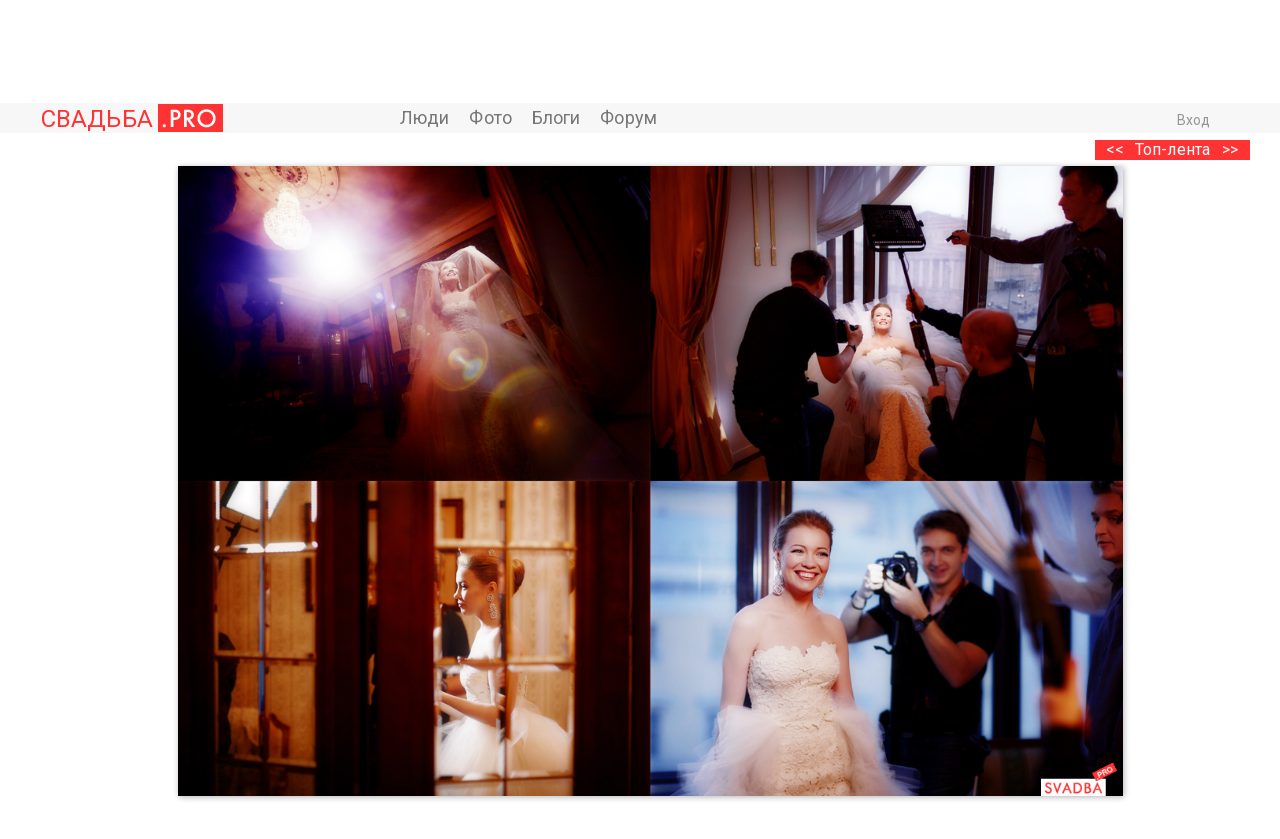

--- FILE ---
content_type: text/html; charset=windows-1251
request_url: http://svadba.pro/photos/toplenta/photo145588.html
body_size: 52831
content:
<!DOCTYPE HTML PUBLIC "-//W3C//DTD HTML 4.01 Transitional//EN" "http://www.w3.org/TR/html4/loose.dtd">
<html xmlns="http://www.w3.org/1999/xhtml">
<head>
    <!-- HEAD !-->
    <title>Свадебные фото. Сборы невесты в гостинице Метрополь. Сборы невесты. Свадебный фотограф Сергей Новожилов - свадебный портал Свадьба .PRO</title>
<meta name="keywords" content="фотосессия в отеле, фотосессия в номере отеля, свадьба в метрополе, сборы невесты в отеле, сборы невесты в гостинице, Сборы невесты, Метрополь" />
<meta name="description" content="Галерея свадебных фотографий. Утренние сборы невесты и фотосессия в номере отеля Метрополь в Москве Свадебный фотограф Сергей Новожилов" />
<script type="text/javascript" src="/includes/jquery/jquery.js"></script>
<script type="text/javascript" src="/core/js/common_new.js"></script>
<script language="JavaScript" type="text/javascript" src="/includes/jquery/autogrow/jquery.autogrow.js"></script>
<script language="JavaScript" type="text/javascript" src="/components/comments/js/comments.js"></script>
<script language="JavaScript" type="text/javascript" src="/core/js/smiles.js"></script>
<link rel="image_src" href="http://svadba.pro/images/photos/medium/4900756b0a4fb88e1251b998b5ebbb7e.jpg">
<link rel="canonical" href="http://svadba.pro/photos/photo145588.html">
    <meta http-equiv="Content-Type" content="text/html; charset=windows-1251"/>
        <link href="/templates/_default_/css/reset.css" rel="stylesheet" type="text/css" />
    <link href="/templates/_default_/css/text.css" rel="stylesheet" type="text/css" />
    <link href="/templates/_default_/css/960.css" rel="stylesheet" type="text/css" />
    <link href="/templates/_default_/css/styles.css" rel="stylesheet" type="text/css" />
    <link rel="stylesheet" href="//fonts.googleapis.com/css?family=IBM+Plex+Sans:100,200,300,400,500,600|Roboto:300,400,500,700,300italic,500&subset=latin,cyrillic" />
    <meta name="google-site-verification" content="CtGsQVqCbvyJqA92dq8PZNF8tWuu9xO6Dytzl-0lfg0" />
        <meta name="google-translate-customization" content="6933d0270687b86d-8d00258337b8e5a5-g271fb8fdee0b6605-b"></meta>


<!-- Yandex.RTB -->
<script>window.yaContextCb=window.yaContextCb||[]</script>
<script src="https://yandex.ru/ads/system/context.js" async></script>



</head>
<body>




<div id="wrapper">



<div id="navbar">
<div> <div class="module">
        <div class="modulebody"><div class="crit_mod">
	<div class="crit_inner">
        <a href="/photos/toplenta.html" class="item"><img src="/templates/_default_/images/need_crit_mod.jpg" alt="свадьба"></a>
                    <a href="/photos/toplenta/photo177417.html" class="item"><img src="/images/photos/mini/46b4cb2ce5ea7cc832f5c51bbf8dc011.jpg" alt="свадьба"></a>
                    <a href="/photos/toplenta/photo29361.html" class="item"><img src="/images/photos/mini/1c1f8e21b21c272515ffe493e059de73.jpg" alt="свадьба"></a>
                    <a href="/photos/toplenta/photo565.html" class="item"><img src="/images/photos/mini/8b4419d1d1d612094393d46fea18a31a.jpg" alt="свадьба"></a>
                    <a href="/photos/toplenta/photo181148.html" class="item"><img src="/images/photos/mini/e4b06b3e1f2fd66debdb4b01fa2359c5.jpg" alt="свадьба"></a>
                    <a href="/photos/toplenta/photo58697.html" class="item"><img src="/images/photos/mini/390bb5678f8f9a38d3e38b04e887d996.jpg" alt="свадьба"></a>
                    <a href="/photos/toplenta/photo44116.html" class="item"><img src="/images/photos/mini/67b3a07ddb5b0072bd8a20c0060567d1.jpg" alt="свадьба"></a>
                    <a href="/photos/toplenta/photo180813.html" class="item"><img src="/images/photos/mini/f23ed5b4fb8f002e5ec4852f0fe879c3.jpg" alt="свадьба"></a>
                    <a href="/photos/toplenta/photo180812.html" class="item"><img src="/images/photos/mini/7e85279551307d141d14876b1c19d570.jpg" alt="свадьба"></a>
                    <a href="/photos/toplenta/photo180811.html" class="item"><img src="/images/photos/mini/c6eff0f053f9bd4e74fc6ce6ffdf3529.jpg" alt="свадьба"></a>
                    <a href="/photos/toplenta/photo180810.html" class="item"><img src="/images/photos/mini/bdd1c4462feee773dd30ce7e1f28f350.jpg" alt="свадьба"></a>
                    <a href="/photos/toplenta/photo180809.html" class="item"><img src="/images/photos/mini/90918d53b87fe6a42a73b3ffda054fae.jpg" alt="свадьба"></a>
                    <a href="/photos/toplenta/photo145588.html" class="item"><img src="/images/photos/mini/4900756b0a4fb88e1251b998b5ebbb7e.jpg" alt="свадьба"></a>
                    <a href="/photos/toplenta/photo53964.html" class="item"><img src="/images/photos/mini/00912170f5f998274e530c6120f77c37.jpg" alt="свадьба"></a>
                    <a href="/photos/toplenta/photo180562.html" class="item"><img src="/images/photos/mini/44ab869e6b1677544b32ba050fa2dc8f.jpg" alt="свадьба"></a>
                    <a href="/photos/toplenta/photo180561.html" class="item"><img src="/images/photos/mini/3b01d4acf33772284cb5238be510e0cd.jpg" alt="свадьба"></a>
                    <a href="/photos/toplenta/photo180560.html" class="item"><img src="/images/photos/mini/0f4f80e18d1243ae27371aea18e4b9f3.jpg" alt="свадьба"></a>
                    <a href="/photos/toplenta/photo180559.html" class="item"><img src="/images/photos/mini/7b7ee9299e9db2d022c9c8c57da09dfa.jpg" alt="свадьба"></a>
                    <a href="/photos/toplenta/photo179929.html" class="item"><img src="/images/photos/mini/5544d4293f783d2a4a48c108c966494d.jpg" alt="свадьба"></a>
                    <a href="/photos/toplenta/photo179928.html" class="item"><img src="/images/photos/mini/9423564c6af1f23a5f901d872c642670.jpg" alt="свадьба"></a>
                    <a href="/photos/toplenta/photo179927.html" class="item"><img src="/images/photos/mini/dcc3937cb976204198e0b5610d2c83f8.jpg" alt="свадьба"></a>
                    <a href="/photos/toplenta/photo146349.html" class="item"><img src="/images/photos/mini/d5b86856cc69f86445f39f8fac51862a.jpg" alt="свадьба"></a>
                    <a href="/photos/toplenta/photo179503.html" class="item"><img src="/images/photos/mini/c57c1080263c090a4557c4f554289cee.jpg" alt="свадьба"></a>
                    <a href="/photos/toplenta/photo179278.html" class="item"><img src="/images/photos/mini/a95edf4be5eb2b81883c2f4070438f1e.jpg" alt="свадьба"></a>
                    <a href="/photos/toplenta/photo179277.html" class="item"><img src="/images/photos/mini/4b34e7b6f03762094c75ef1e748876a4.jpg" alt="свадьба"></a>
                    <a href="/photos/toplenta/photo179276.html" class="item"><img src="/images/photos/mini/1ae29895353c451ff20d911e5aa21fc1.jpg" alt="свадьба"></a>
            </div>    
</div></div>

</div> </div>
</div>
  <div id="header">
      <div class="container_12"> 
                        
                                        
 <div style="float:left; display:block; width:250px; height:30px;">                                   
          <table border="0">
          <tr>
          
            <td valign="top">
             <div style="position: relative; left: 0px; top: 0px;">
             <div style="float:left;">
            <a style="text-decoration:none;" href="/">            
            <h1 style="font-size: 24px; color:#ff3333; font-weight:normal; text-decoration:none;">СВАДЬБА</h1>
            </a>
            </div>
            </div> 
            </td>
            
            <td valign="top">
            <div style="position: relative; left: 3px; top: 0px;">
            <a href="/"><img src="/templates/_default_/images/svadba.png"  border="0" /></a>
            </div>
            </td>                                                           
             </tr> 
             
             </table>                                      
</div>   


             

                          <div id="topmenu"><div>
    <link href="/includes/jquery/treeview/jquery.treeview.css" rel="stylesheet" type="text/css" />

<div>
<ul id="mainmenu" class="menu">

        
    
                
        
                    <li >
                            <a href="/users/1-pro/pop.html" target="_self"  >
                  Люди 
            </a>
                    
    
                
        
                            <ul>                <li >
                    <a href="/users/1-pro/pop.html" target="_self"  >
                        <span>  Свадебный фотограф  </span>
                    </a>
                    
    
        </li>        
        
                                            <li >
                    <a href="/users/6-pro/pop.html" target="_self"  >
                        <span>  Свадебные агентства  </span>
                    </a>
                    
    
        </li>        
        
                                            <li >
                    <a href="/users/2-pro/pop.html" target="_self"  >
                        <span>  Свадебное видео  </span>
                    </a>
                    
    
        </li>        
        
                                            <li >
                    <a href="/users/4-pro/pop.html" target="_self"  >
                        <span>  Свадебные ведущие  </span>
                    </a>
                    
    
        </li>        
        
                                            <li >
                    <a href="/users/3-pro/pop.html" target="_self"  >
                        <span>  Стилисты, визажисты  </span>
                    </a>
                    
    
        </li>        
        
                                            <li >
                    <a href="/users/7-pro/pop.html" target="_self"  >
                        <span>  Флористы  </span>
                    </a>
                    
    
        </li>        
        
                                            <li >
                    <a href="/users/8-pro/pop.html" target="_self"  >
                        <span>  Артисты  </span>
                    </a>
                    
    
        </li>        
        
                                            <li >
                    <a href="/users/9-pro/pop.html" target="_self"  >
                        <span>  Музыканты  </span>
                    </a>
                    
    
        </li>        
        
                                            <li >
                    <a href="/users/18-pro/pop.html" target="_self"  >
                        <span>  Ресторан для свадьбы  </span>
                    </a>
                    
    
        </li>        
        
                                            <li >
                    <a href="/users/16-pro/pop.html" target="_self"  >
                        <span>  Свадебные платья  </span>
                    </a>
                    
    
        </li>        
        
                                            <li >
                    <a href="/users/17-pro/pop.html" target="_self"  >
                        <span>  Обручальные кольца  </span>
                    </a>
                    
    
        </li>        
        
                                            <li >
                    <a href="/users/12-pro/pop.html" target="_self"  >
                        <span>  Свадебный декор  </span>
                    </a>
                    
    
        </li>        
        
                                            <li >
                    <a href="/users/10-pro/pop.html" target="_self"  >
                        <span>  Свадебные аксессуары  </span>
                    </a>
                    
    
        </li>        
        
                                            <li >
                    <a href="/users/15-pro/pop.html" target="_self"  >
                        <span>  Авто, транспорт  </span>
                    </a>
                    
    
        </li>        
        
                                            <li >
                    <a href="/users/14-pro/pop.html" target="_self"  >
                        <span>  Диджеи  </span>
                    </a>
                    
    
        </li>        
        
                                            <li >
                    <a href="/users/19-pro/pop.html" target="_self"  >
                        <span>  Фейерверк  </span>
                    </a>
                    
    
        </li>        
        
                                            <li >
                    <a href="/users/21-pro/pop.html" target="_self"  >
                        <span>  Свадебный торт  </span>
                    </a>
                    
    
        </li>        
        
                                            <li >
                    <a href="/users/22-pro/pop.html" target="_self"  >
                        <span>  Свадебный танец  </span>
                    </a>
                    
    
        </li>        
        
                                            <li >
                    <a href="/users/20-pro/pop.html" target="_self"  >
                        <span>  Свадебное путешествие  </span>
                    </a>
                    
    
        </li>        
        
                                            <li >
                    <a href="/users/5-pro/pop.html" target="_self"  >
                        <span>  Другое  </span>
                    </a>
                    
    
                
                    </li></ul>
        
                    <li >
                            <a href="/photos/latest.html" target="_self"  >
                  Фото 
            </a>
                    
    
                
        
                            <ul>                <li >
                    <a href="/photos/toplenta.html" target="_self"  >
                        <span>  Топ-Лента  </span>
                    </a>
                    
    
        </li>        
        
                                            <li >
                    <a href="/photos/129" target="_self"  >
                        <span>  Свадебные традиции  </span>
                    </a>
                    
    
        </li>        
        
                                            <li >
                    <a href="/photos/123" target="_self"  >
                        <span>  Жених и невеста  </span>
                    </a>
                    
    
        </li>        
        
                                            <li >
                    <a href="/photos/112" target="_self"  >
                        <span>  Фото невесты  </span>
                    </a>
                    
    
        </li>        
        
                                            <li >
                    <a href="/photos/113" target="_self"  >
                        <span>  Фото жениха  </span>
                    </a>
                    
    
        </li>        
        
                                            <li >
                    <a href="/photos/101" target="_self"  >
                        <span>  Сборы невесты  </span>
                    </a>
                    
    
        </li>        
        
                                            <li >
                    <a href="/photos/115" target="_self"  >
                        <span>  Выкуп невесты  </span>
                    </a>
                    
    
        </li>        
        
                                            <li >
                    <a href="/photos/104" target="_self"  >
                        <span>  Свадебная прогулка  </span>
                    </a>
                    
    
        </li>        
        
                                            <li >
                    <a href="/photos/110" target="_self"  >
                        <span>  Гости на свадьбе  </span>
                    </a>
                    
    
        </li>        
        
                                            <li >
                    <a href="/photos/128" target="_self"  >
                        <span>  Свадебная церемония  </span>
                    </a>
                    
    
        </li>        
        
                                            <li >
                    <a href="/photos/117" target="_self"  >
                        <span>  Свадебные букеты  </span>
                    </a>
                    
    
        </li>        
        
                                            <li >
                    <a href="/photos/103" target="_self"  >
                        <span>  ЗАГС  </span>
                    </a>
                    
    
        </li>        
        
                                            <li >
                    <a href="/photos/119" target="_self"  >
                        <span>  Ресторан для свадьбы  </span>
                    </a>
                    
    
        </li>        
        
                                            <li >
                    <a href="/photos/105" target="_self"  >
                        <span>  Свадебный банкет  </span>
                    </a>
                    
    
        </li>        
        
                                            <li >
                    <a href="/photos/118" target="_self"  >
                        <span>  Свадебные платья  </span>
                    </a>
                    
    
        </li>        
        
                                            <li >
                    <a href="/photos/111" target="_self"  >
                        <span>  Венчание  </span>
                    </a>
                    
    
        </li>        
        
                                            <li >
                    <a href="/photos/116" target="_self"  >
                        <span>  Свадебные прически  </span>
                    </a>
                    
    
        </li>        
        
                                            <li >
                    <a href="/photos/108" target="_self"  >
                        <span>  Семейные фото  </span>
                    </a>
                    
    
        </li>        
        
                                            <li >
                    <a href="/photos/109" target="_self"  >
                        <span>  Детские фото  </span>
                    </a>
                    
    
        </li>        
        
                                            <li >
                    <a href="/photos/127" target="_self"  >
                        <span>  Юмор  </span>
                    </a>
                    
    
        </li>        
        
                                            <li >
                    <a href="/photos/107" target="_self"  >
                        <span>  Студийное фото  </span>
                    </a>
                    
    
        </li>        
        
                                            <li >
                    <a href="/photos/124" target="_self"  >
                        <span>  Свадебный альбом  </span>
                    </a>
                    
    
        </li>        
        
                                            <li >
                    <a href="/photos/125" target="_self"  >
                        <span>  Love Story  </span>
                    </a>
                    
    
        </li>        
        
                                            <li >
                    <a href="/photos/106" target="_self"  >
                        <span>  Свадебное путешествие  </span>
                    </a>
                    
    
        </li>        
        
                                            <li >
                    <a href="/photos/114" target="_self"  >
                        <span>  Свадебный танец  </span>
                    </a>
                    
    
                
                    </li></ul>
        
                    <li >
                            <a href="/blogs" target="_self"  >
                  Блоги 
            </a>
                    
    
        </li>        
        
                    <li >
                            <a href="/forum/1001" target="_self"  >
                  Форум 
            </a>
                    
    
                
        
                            <ul>                <li >
                    <a href="/users/all-pro/follow.html" target="_self"  >
                        <span>  Люди  </span>
                    </a>
                    
                </li></ul>
            </li></ul>
        
</ul>
</div>

<script>
function toggleNu(){
$.ajax({
		type: "POST",
		url: "/core/ajax/set_button_nu.php",
		data: "",
		success: function(data){
			window.location.reload(true);
		}
    });
 }
</script>

</div></div>                                                  
                          <div class="u_block">
                                                                                                                                                    
                                              <div class="mod_user_menu">
                                                             <span class="login"><a href="/login">Вход</a></span>
                                              </div>                                                                                                           
                                                                    </div>                
      </div>
  </div>
  

  
  


  <div id="page">       
    							<!-- главное меню !-->            
								
   							

          						 <div class="clear"></div>
                                 
                               

 								 <!-- 2+3-- !-->
                                <div id="mainbody" class="container_12">                                                               
                                
                                                <div id="main" class="grid_12">
                                                                                    
                                                                                                                                        
                                                    <div class="component">

<style>

</style>
    
<script>
$(document).ready(function() {
let headingElement = document.querySelector('#navbar');
headingElement.style.position = 'relative';
headingElement.style.opacity = '1';
});
</script>

<script>
	$(document).ready(function(){
	    $(window).scrollTop(103);
	});
</script>



<table width="100%" border="0" cellpadding="0" cellspacing="0" class="photo_layout"><tr><td valign="top" align="center"><div class="photo_nav"><div class="nav_block"><span class="nav_left"><a href="/photos/toplenta/photo180809.html" title="Предыдущая">&lt;&lt;</a></span><a href='/photos/toplenta.html'>Топ-лента</a><span class="nav_right"><a href="/photos/toplenta/photo53964.html" title="Следующая">&gt;&gt;</a></span></div></div><a href="/photos/toplenta/photo53964.html"> <img class="photo_big1" src="/images/photos/medium/4900756b0a4fb88e1251b998b5ebbb7e.jpg" border="0" alt="Сборы невесты в гостинице Метрополь" /></a> </td></tr></table><div style="padding:0px 0px 10px 0px; margin-left: auto; margin-right: auto; width: 1200px;"><table width="100%"><tr><td width="1200px" align="right" valign="top"></td></tr></table></div><div class="div_fl"><div class="photo_details"><table width="100%" ><tr><td width="45%" valign="top"><div class="photo_date_details"><div class="phograph_avatar"><a href="/sn"><img border="0" class="usr_img_small" src="/images/users/avatars/small/55d8c3192e2ee13ee33f5c29f5c157d6.jpg" /></a></div><span><span class="pro_flag_small"></span><span class="star_flag_small"></span><span style="padding-bottom:5px; display:inline-block"><a style="padding:1px; height:16px; line-height:16px; background:url(/components/users/images/male.png) no-repeat left center; padding-left:18px; " href="/sn" class="user_gender_link">Сергей Новожилов</a></span></span><a class="authorhref" href="/users/1-pro/pop/country-1/city-1"><div class="jobtext">Свадебный фотограф</div><div class="citydiv">Москва, Россия</div></a><div class="sitetext2"><a href="http://sn.svadba.pro" target="_blank">Личный сайт</a></div><div class="sitetext2"><a href="/go/url=http://novozhilov.com" target="_blank" >Официальный сайт</a></div><div class="mess_block"><div style="margin:5px 0px 0px 110px;"><div class="mess" id="mess"><a href="/login"></a></div></div></div></div></td><td width="55%" valign="top"><div><div class="photo_date_details" style="min-height:80px;"><h1 class="con_heading">Сборы невесты в гостинице Метрополь</h1><p>Утренние сборы невесты и фотосессия в номере отеля Метрополь в Москве</p><div><div class="taglinebar"><span class="tags"><a class="toptag" href="/photos/tp/%D1%84%D0%BE%D1%82%D0%BE%D1%81%D0%B5%D1%81%D1%81%D0%B8%D1%8F+%D0%B2+%D0%BE%D1%82%D0%B5%D0%BB%D0%B5">фотосессия в отеле</a>  <a class="toptag" href="/photos/tp/%D1%84%D0%BE%D1%82%D0%BE%D1%81%D0%B5%D1%81%D1%81%D0%B8%D1%8F+%D0%B2+%D0%BD%D0%BE%D0%BC%D0%B5%D1%80%D0%B5+%D0%BE%D1%82%D0%B5%D0%BB%D1%8F">фотосессия в номере отеля</a>  <a class="toptag" href="/photos/tp/%D1%81%D0%B2%D0%B0%D0%B4%D1%8C%D0%B1%D0%B0+%D0%B2+%D0%BC%D0%B5%D1%82%D1%80%D0%BE%D0%BF%D0%BE%D0%BB%D0%B5">свадьба в метрополе</a>  <a class="toptag" href="/photos/tp/%D1%81%D0%B1%D0%BE%D1%80%D1%8B+%D0%BD%D0%B5%D0%B2%D0%B5%D1%81%D1%82%D1%8B+%D0%B2+%D0%BE%D1%82%D0%B5%D0%BB%D0%B5">сборы невесты в отеле</a>  <a class="toptag" href="/photos/tp/%D1%81%D0%B1%D0%BE%D1%80%D1%8B+%D0%BD%D0%B5%D0%B2%D0%B5%D1%81%D1%82%D1%8B+%D0%B2+%D0%B3%D0%BE%D1%81%D1%82%D0%B8%D0%BD%D0%B8%D1%86%D0%B5">сборы невесты в гостинице</a>  <a class="toptag" href="/photos/tp/%D0%A1%D0%B1%D0%BE%D1%80%D1%8B+%D0%BD%D0%B5%D0%B2%D0%B5%D1%81%D1%82%D1%8B">Сборы невесты</a>  <a class="toptag" href="/photos/tp/%D0%9C%D0%B5%D1%82%D1%80%D0%BE%D0%BF%D0%BE%D0%BB%D1%8C">Метрополь</a></span></div></div></div></div></td></tr></table><table width="100%" ><tr><td valign="top"><div><p class="operations"><span class="photo_details_date"><span>30 мая 2016</span><span>&nbsp;</span><span>Просмотров: 10163</span></span></p></div> </td><td valign="top"><div><p class="operations"> </p></div> </td><td valign="top">&nbsp;</td></tr></table></div></div><div class="div_fr"><table cellpadding="0" cellspacing="0" border="0" width="100%"><tr><td width="10%">&nbsp;</td><td width="80%" valign="top"><div style="padding:0px 0px 20px 0px;"><div class="hidden_area"><div class="rating_block"><div class="like_it" ><a href="/login"></a></div><div class="karmacounter"><span id="karmapoints" style="color:#289a57; font-size:38px;"><span style="font-size:38px">+30</span></span></div></div></div></div><div style="padding: 0px 0px 20px 0px;"></div><div class="block_relative"><div class=""><div class="liked_list" id="liked_list"><span class="liked_title">Фото нравится:</span><div><a href="/riabinin">Сергей Рябинин</a></div><div><a href="/Filippov">Антон Филиппов</a></div><div><a href="/St67">Владимир Фатеев</a></div><div><a href="/grigor">Иван Клёц</a></div><div><a href="/bmw3al">Александр ИвАнов</a></div><div><a href="/videoda">Павел Тихоновский</a></div><div><a href="/denkms">Денис Желевский</a></div><div><a href="/whitefoto">Андрей Белый</a></div><div><a href="/photomaster10">Евгений Булдаков</a></div><div><a href="/Letavin">Евгений Летавин</a></div><div><a href="/paylopicasso">Павел Сальников</a></div><div><a href="/sychevamaria">Мария Сычёва</a></div><div><a href="/AlKot">Александр Коцуба</a></div><div><a href="/Arekusan">Александр Ковыляев</a></div><div><a href="/makienkophoto">Людмила Макиенко</a></div><div><a href="/msmirnov">Михаил Смирнов</a></div><div><a href="/OlegSokolov">Олег Соколов</a></div><div><a href="/vseskr">Владимир Скранжевский</a></div><div><a href="/voylova">Юлия Войлова</a></div><div><a href="/golovanov">Михаил Голованов</a></div><div><a href="/videozhuk">Александр</a></div><div><a href="/irinashevelova">Ирина Шевелова</a></div><div><a href="/kostroma52">Владимир Копылов</a></div><div><a href="/fotorama">Александр Компаниец</a></div><div><a href="/bellafoto">Бэлла Панфилова</a></div><div><a href="/magicphotoart">Елена Швайко</a></div><div><a href="/nelligal">Nelli Gale</a></div><div><a href="/foto_davidenko">Владимир Давиденко</a></div><div><a href="/katylaskaris">Катерина Ласкарис</a></div><div><a href="/derzkaya">Ксения Дерзкая</a></div></div><div class="liked_list" id="portfolio_list"></div><br /></div></td></tr><!--tr><td width="10%">&nbsp;</td><td width="80%" valign="top"><p>Просмотров: 10163</p></td></tr--></table></div><p>&nbsp;</p><p>&nbsp;</p><p>
</p>

<script>
$(document).ready(function() {
	if(0){
   		a_lj = document.getElementById('lj').getElementsByTagName('a');
   		for(var i=0; i<a_lj.length; i++){
   			//a_lj[i].click();
   			window.open(a_lj[i].href,'_blank');
   			break;
   		}
   }
   if(0){
   		a_vk = document.getElementById('vk').getElementsByTagName('a');
   		for(var i=0; i<a_vk.length; i++){
   			//a_vk[i].click();
   			window.location.href = a_vk[i].href;
   			break;
   		}
   }
   
 });
 
 uh(2,'photo');
 
 function checkFields(){
  	//name = document.getElementById('friend_name').value;
  	mail = document.getElementById('friend_email').value;
 	if(mail!='E-mail друга'){return true;}
 	alert('Заполните электронный адрес!!!');
 	return false;
 }
 </script>


<div class="photo_comments_div">


<div class="clear" style="padding-bottom:5px">&nbsp;</div>
<div style="background-color: #f5f5f5; width:870px; height:145px;">
<div class="clear" style="padding-bottom:10px">&nbsp;</div>
<div class="catalog">
<div class="list">
<div class="col">
<div><a href="/users/1-pro/pop.html">Свадебные фотографы</a></div>
<div><a href="/users/2-pro/pop.html">Свадебные видеографы</a></div>
<div><a href="/users/4-pro/pop.html">Свадебные ведущие</a></div>
<div><a href="/users/3-pro/pop.html">Стилисты, визажисты</a></div>
<div><a href="/users/17-pro/pop.html">Обручальные кольца</a></div>
</div>
<div class="col">
<div><a href="/users/6-pro/pop.html">Свадебные агентства</a></div>
<div><a href="/users/18-pro/pop.html">Ресторан для свадьбы</a></div>
<div><a href="/users/21-pro/pop.html">Свадебный торт</a></div>
<div><a href="/users/22-pro/pop.html">Свадебный танец</a></div>
<div><a href="/users/16-pro/pop.html">Свадебные платья</a></div>
</div>
<div class="col">
<div><a href="/users/12-pro/pop.html">Декораторы</a></div>
<div><a href="/users/7-pro/pop.html">Флористы</a></div>
<div><a href="/users/15-pro/pop.html">Транспорт</a></div>
<div><a href="/users/10-pro/pop.html">Аксессуары</a></div>
<div><a href="/users/20-pro/pop.html">Отели</a></div>
</div>
<div class="col">
<div><a href="/users/8-pro/pop.html">Артисты</a></div>
<div><a href="/users/9-pro/pop.html">Музыканты</a></div>
<div><a href="/users/14-pro/pop.html">Диджеи</a></div>
<div><a href="/users/19-pro/pop.html">Фейерверк</a></div>
<div><a href="/users/5-pro/pop.html">Другое</a></div>
</div>
</div>
</div>
</div>
<div class="clear" style="padding-bottom:20px">&nbsp;</div>


<div class="cmm_heading">
	Комментарии (0)
</div>



    <div class="cm_ajax_list">
        
    	<p>Нет комментариев. Ваш будет первым!</p>
</div>
        </div>
</div>

<div id="addcommentlink" src="#">
	<table cellspacing="0" cellpadding="2" style="clear:both;">
		<tr>
			<td width="16"><img src="/templates/_default_/images/icons/comment.png" /></td>
			<td><a href="javascript:void(0);" id="addcommentlink" onclick="addComment('effbca2fdf1079af8e816a37ea0011e8', 'photo', '145588', 0)">Добавить комментарий</a></td>
								
						
						
            		</tr>
	</table>	
		</div>

<div id="cm_addentry0" style="display:block"></div>
 

<script>
window.onload = function(sess_md5, target, target_id, parent_id){
	parent_id = 0;
	target_id = 145588;
	target	  = 'photo';
	sess_md5  = 'effbca2fdf1079af8e816a37ea0011e8'; 
	
	$('div.reply').html('').hide();
    $("#cm_addentry"+parent_id).html("<div>Загрузка формы...</div>");
	$("#cm_addentry"+parent_id).load("/components/comments/addform.php", {cd: sess_md5, target: target, target_id: target_id, parent_id: parent_id}, cmLoaded());
	$("#cm_addentry"+parent_id).slideDown("fast");
}

</script>





<div style="padding:30px 0px 60px 0px;margin-left:auto;margin-right:auto;width:1180px;vertical-align:middle;">
<table width="100%" border="0" cellspacing="0" cellpadding="0" align="center" >
    <tbody>
        <tr>

            <td width="260px" height="90px"  valign="center" align="left">

<a style="position: relative; top: 0px;" target="_blank" href="http://rasfokus.ru/photos/101"><img alt="Свадебные фото Сборы невесты в гостинице... Утренние сборы... Сергей Новожилов. Москва. Россия. Фотосайт Rasfokus.ru" src="/images/rasfokus.gif" /></a> 

            </td>
                 
            <td width="20px" height="200px"  valign="centre" align="center">  </td>
            
            <td width="410px" height="90px"  valign="center" align="center">

<a style="position: relative; top: 0px;" target="_blank" href="http://fotoplenka.ru/photos/101"><img alt="Фотографии Сборы невесты в гостинице... Утренние сборы... Сергей Новожилов. Москва. Россия. Фото сайт фотографа. " src="/images/fotoplenka.gif" /></a> 

            </td>
                                   
            <td width="20px" height="200px"  valign="centre" align="center"></td>
            
            <td width="260px" height="90px"  valign="center" align="right">

<a style="position: relative; top: 0px;" target="_blank" href="http://rasfokus.ru/photos/latest.html"><img alt="Фото Сборы невесты в гостинице... Утренние сборы... Фотограф Сергей Новожилов. Москва. Россия." src="/images/rasfokus.gif" /></a> 

            </td>       
            
        </tr>
    </tbody>
</table>
</div>


</div>                                         
                                                </div>
                                    
											                                            
                                             <div class="bott"> 
											  </div>     
                                            
                                </div>
</div>
<div class="pad"></div>
</div>



               <div style="width:100%; margin: 0px 0px 10px 0px;">
               <table width="100%" border="0" cellspacing="0" cellpadding="0">
                      <tr>
                        <td width="0%">&nbsp;</td>
                        <td width="100%">
                        <script type="text/javascript">
<!--
var _acic={dataProvider:10};(function(){var e=document.createElement("script");e.type="text/javascript";e.async=true;e.src="https://www.acint.net/aci.js";var t=document.getElementsByTagName("script")[0];t.parentNode.insertBefore(e,t)})()
//-->
</script>                        </td>
                        <td width="0%">&nbsp;</td>
                 </tr>
				</table>                    
</div> 
 


<!------------------------------------------->
<!---- Начало рекламного блока в подвале  ----->
<!------------------------------------------->
<div style="max-height:300px; max-width: 3000px; padding: 30px 5px 30px 10px; margin-left: auto; margin-right: auto; display: flex; justify-content: center; align-items: center;">

               <table width="100%" border="0" cellspacing="0" cellpadding="0">
                      <tr>
                        <td width="0%"></td>
                        <td width="100%">
<!-- Yandex.RTB R-A-3795808-1 -->
<div id="yandex_rtb_R-A-3795808-1"></div>
<script> function rtb_self_reload(){  
window.yaContextCb.push(()=>{
	Ya.Context.AdvManager.render({
		"blockId": "R-A-3795808-1",
		"renderTo": "yandex_rtb_R-A-3795808-1"
	})
})
;setTimeout(function(){ rtb_self_reload(); },35000); } rtb_self_reload();</script>
                        </td>
                        <td width="0%"></td>
                 </tr>
				</table>                    
</div>
<!------------------------------------------->
<!---- Конец рекламного блока в подвале  ----- >
<!-------------------------------------------> 

<div style="padding: 0px 0px 0px 5px;">
<div> <div class="module">
        <div class="modulebody">

    <div class="popfoto">
            <span class="pop"><a href="/photos/toplenta.html">Топ-лента</a></span>
    </div>
	
	
	<div class="crit_mod1">
		<div class="crit_inner1">
							
				<div class="photoholder">
					<div class="photowrapper">
						 <a href="/photos/toplenta/photo177417.html" title=""> <img class="photo_thumb_img" src="/images/photos/small/46b4cb2ce5ea7cc832f5c51bbf8dc011.jpg" alt="Best wedding photo " border="0" /></a>
						 <div class="photo_data">
							 <div class="user_link"><a href="/andrewnovak">Андрей Новак</a></div>
							 <div><span class="user_job">Фотограф</span> <span class="user_city">Йошкар-Ола</span> </div> 
						 </div>
					</div>
				</div>
				
							
				<div class="photoholder">
					<div class="photowrapper">
						 <a href="/photos/toplenta/photo29361.html" title=""> <img class="photo_thumb_img" src="/images/photos/small/1c1f8e21b21c272515ffe493e059de73.jpg" alt="Best wedding photo " border="0" /></a>
						 <div class="photo_data">
							 <div class="user_link"><a href="/morefotok">Наталия Мужецкая</a></div>
							 <div><span class="user_job">Фотограф</span> <span class="user_city">Москва</span> </div> 
						 </div>
					</div>
				</div>
				
							
				<div class="photoholder">
					<div class="photowrapper">
						 <a href="/photos/toplenta/photo565.html" title=""> <img class="photo_thumb_img" src="/images/photos/small/8b4419d1d1d612094393d46fea18a31a.jpg" alt="Best wedding photo " border="0" /></a>
						 <div class="photo_data">
							 <div class="user_link"><a href="/Catherine">Екатерина Алёшинская</a></div>
							 <div><span class="user_job">Фотограф</span> <span class="user_city">Москва</span> </div> 
						 </div>
					</div>
				</div>
				
							
				<div class="photoholder">
					<div class="photowrapper">
						 <a href="/photos/toplenta/photo181148.html" title=""> <img class="photo_thumb_img" src="/images/photos/small/e4b06b3e1f2fd66debdb4b01fa2359c5.jpg" alt="Best wedding photo " border="0" /></a>
						 <div class="photo_data">
							 <div class="user_link"><a href="/oksana46">Оксана Ткачева</a></div>
							 <div><span class="user_job">Фотограф</span> <span class="user_city">Ахтубинск</span> </div> 
						 </div>
					</div>
				</div>
				
							
				<div class="photoholder">
					<div class="photowrapper">
						 <a href="/photos/toplenta/photo58697.html" title=""> <img class="photo_thumb_img" src="/images/photos/small/390bb5678f8f9a38d3e38b04e887d996.jpg" alt="Best wedding photo " border="0" /></a>
						 <div class="photo_data">
							 <div class="user_link"><a href="/D888">Фото-видео D888 &#127909;</a></div>
							 <div><span class="user_job">Фотограф</span> <span class="user_city">Севастополь</span> </div> 
						 </div>
					</div>
				</div>
				
							
				<div class="photoholder">
					<div class="photowrapper">
						 <a href="/photos/toplenta/photo44116.html" title=""> <img class="photo_thumb_img" src="/images/photos/small/67b3a07ddb5b0072bd8a20c0060567d1.jpg" alt="Best wedding photo " border="0" /></a>
						 <div class="photo_data">
							 <div class="user_link"><a href="/D888">Фото-видео D888 &#127909;</a></div>
							 <div><span class="user_job">Фотограф</span> <span class="user_city">Севастополь</span> </div> 
						 </div>
					</div>
				</div>
				
							
				<div class="photoholder">
					<div class="photowrapper">
						 <a href="/photos/toplenta/photo180813.html" title=""> <img class="photo_thumb_img" src="/images/photos/small/f23ed5b4fb8f002e5ec4852f0fe879c3.jpg" alt="Best wedding photo " border="0" /></a>
						 <div class="photo_data">
							 <div class="user_link"><a href="/VedyshiiMoscow">Александр Дымов</a></div>
							 <div><span class="user_job">Ведущий</span> <span class="user_city">Москва</span> </div> 
						 </div>
					</div>
				</div>
				
							
				<div class="photoholder">
					<div class="photowrapper">
						 <a href="/photos/toplenta/photo180812.html" title=""> <img class="photo_thumb_img" src="/images/photos/small/7e85279551307d141d14876b1c19d570.jpg" alt="Best wedding photo " border="0" /></a>
						 <div class="photo_data">
							 <div class="user_link"><a href="/VedyshiiMoscow">Александр Дымов</a></div>
							 <div><span class="user_job">Ведущий</span> <span class="user_city">Москва</span> </div> 
						 </div>
					</div>
				</div>
				
							
				<div class="photoholder">
					<div class="photowrapper">
						 <a href="/photos/toplenta/photo180811.html" title=""> <img class="photo_thumb_img" src="/images/photos/small/c6eff0f053f9bd4e74fc6ce6ffdf3529.jpg" alt="Best wedding photo " border="0" /></a>
						 <div class="photo_data">
							 <div class="user_link"><a href="/VedyshiiMoscow">Александр Дымов</a></div>
							 <div><span class="user_job">Ведущий</span> <span class="user_city">Москва</span> </div> 
						 </div>
					</div>
				</div>
				
							
				<div class="photoholder">
					<div class="photowrapper">
						 <a href="/photos/toplenta/photo180810.html" title=""> <img class="photo_thumb_img" src="/images/photos/small/bdd1c4462feee773dd30ce7e1f28f350.jpg" alt="Best wedding photo " border="0" /></a>
						 <div class="photo_data">
							 <div class="user_link"><a href="/VedyshiiMoscow">Александр Дымов</a></div>
							 <div><span class="user_job">Ведущий</span> <span class="user_city">Москва</span> </div> 
						 </div>
					</div>
				</div>
				
							
				<div class="photoholder">
					<div class="photowrapper">
						 <a href="/photos/toplenta/photo180809.html" title=""> <img class="photo_thumb_img" src="/images/photos/small/90918d53b87fe6a42a73b3ffda054fae.jpg" alt="Best wedding photo " border="0" /></a>
						 <div class="photo_data">
							 <div class="user_link"><a href="/VedyshiiMoscow">Александр Дымов</a></div>
							 <div><span class="user_job">Ведущий</span> <span class="user_city">Москва</span> </div> 
						 </div>
					</div>
				</div>
				
							
				<div class="photoholder">
					<div class="photowrapper">
						 <a href="/photos/toplenta/photo145588.html" title=""> <img class="photo_thumb_img" src="/images/photos/small/4900756b0a4fb88e1251b998b5ebbb7e.jpg" alt="Best wedding photo " border="0" /></a>
						 <div class="photo_data">
							 <div class="user_link"><a href="/sn">Сергей Новожилов</a></div>
							 <div><span class="user_job">Фотограф</span> <span class="user_city">Москва</span> </div> 
						 </div>
					</div>
				</div>
				
							
				<div class="photoholder">
					<div class="photowrapper">
						 <a href="/photos/toplenta/photo53964.html" title=""> <img class="photo_thumb_img" src="/images/photos/small/00912170f5f998274e530c6120f77c37.jpg" alt="Best wedding photo " border="0" /></a>
						 <div class="photo_data">
							 <div class="user_link"><a href="/D888">Фото-видео D888 &#127909;</a></div>
							 <div><span class="user_job">Фотограф</span> <span class="user_city">Севастополь</span> </div> 
						 </div>
					</div>
				</div>
				
							
				<div class="photoholder">
					<div class="photowrapper">
						 <a href="/photos/toplenta/photo180562.html" title=""> <img class="photo_thumb_img" src="/images/photos/small/44ab869e6b1677544b32ba050fa2dc8f.jpg" alt="Best wedding photo " border="0" /></a>
						 <div class="photo_data">
							 <div class="user_link"><a href="/VedyshiiMoscow">Александр Дымов</a></div>
							 <div><span class="user_job">Ведущий</span> <span class="user_city">Москва</span> </div> 
						 </div>
					</div>
				</div>
				
							
				<div class="photoholder">
					<div class="photowrapper">
						 <a href="/photos/toplenta/photo180561.html" title=""> <img class="photo_thumb_img" src="/images/photos/small/3b01d4acf33772284cb5238be510e0cd.jpg" alt="Best wedding photo " border="0" /></a>
						 <div class="photo_data">
							 <div class="user_link"><a href="/VedyshiiMoscow">Александр Дымов</a></div>
							 <div><span class="user_job">Ведущий</span> <span class="user_city">Москва</span> </div> 
						 </div>
					</div>
				</div>
				
							
				<div class="photoholder">
					<div class="photowrapper">
						 <a href="/photos/toplenta/photo180560.html" title=""> <img class="photo_thumb_img" src="/images/photos/small/0f4f80e18d1243ae27371aea18e4b9f3.jpg" alt="Best wedding photo " border="0" /></a>
						 <div class="photo_data">
							 <div class="user_link"><a href="/VedyshiiMoscow">Александр Дымов</a></div>
							 <div><span class="user_job">Ведущий</span> <span class="user_city">Москва</span> </div> 
						 </div>
					</div>
				</div>
				
							
				<div class="photoholder">
					<div class="photowrapper">
						 <a href="/photos/toplenta/photo180559.html" title=""> <img class="photo_thumb_img" src="/images/photos/small/7b7ee9299e9db2d022c9c8c57da09dfa.jpg" alt="Best wedding photo " border="0" /></a>
						 <div class="photo_data">
							 <div class="user_link"><a href="/VedyshiiMoscow">Александр Дымов</a></div>
							 <div><span class="user_job">Ведущий</span> <span class="user_city">Москва</span> </div> 
						 </div>
					</div>
				</div>
				
							
				<div class="photoholder">
					<div class="photowrapper">
						 <a href="/photos/toplenta/photo179929.html" title=""> <img class="photo_thumb_img" src="/images/photos/small/5544d4293f783d2a4a48c108c966494d.jpg" alt="Best wedding photo " border="0" /></a>
						 <div class="photo_data">
							 <div class="user_link"><a href="/VedyshiiMoscow">Александр Дымов</a></div>
							 <div><span class="user_job">Ведущий</span> <span class="user_city">Москва</span> </div> 
						 </div>
					</div>
				</div>
				
							
				<div class="photoholder">
					<div class="photowrapper">
						 <a href="/photos/toplenta/photo179928.html" title=""> <img class="photo_thumb_img" src="/images/photos/small/9423564c6af1f23a5f901d872c642670.jpg" alt="Best wedding photo " border="0" /></a>
						 <div class="photo_data">
							 <div class="user_link"><a href="/VedyshiiMoscow">Александр Дымов</a></div>
							 <div><span class="user_job">Ведущий</span> <span class="user_city">Москва</span> </div> 
						 </div>
					</div>
				</div>
				
							
				<div class="photoholder">
					<div class="photowrapper">
						 <a href="/photos/toplenta/photo179927.html" title=""> <img class="photo_thumb_img" src="/images/photos/small/dcc3937cb976204198e0b5610d2c83f8.jpg" alt="Best wedding photo " border="0" /></a>
						 <div class="photo_data">
							 <div class="user_link"><a href="/VedyshiiMoscow">Александр Дымов</a></div>
							 <div><span class="user_job">Ведущий</span> <span class="user_city">Москва</span> </div> 
						 </div>
					</div>
				</div>
				
							
				<div class="photoholder">
					<div class="photowrapper">
						 <a href="/photos/toplenta/photo146349.html" title=""> <img class="photo_thumb_img" src="/images/photos/small/d5b86856cc69f86445f39f8fac51862a.jpg" alt="Best wedding photo " border="0" /></a>
						 <div class="photo_data">
							 <div class="user_link"><a href="/sn">Сергей Новожилов</a></div>
							 <div><span class="user_job">Фотограф</span> <span class="user_city">Москва</span> </div> 
						 </div>
					</div>
				</div>
				
							
				<div class="photoholder">
					<div class="photowrapper">
						 <a href="/photos/toplenta/photo179503.html" title=""> <img class="photo_thumb_img" src="/images/photos/small/c57c1080263c090a4557c4f554289cee.jpg" alt="Best wedding photo " border="0" /></a>
						 <div class="photo_data">
							 <div class="user_link"><a href="/vseskr">Владимир Скранжевский</a></div>
							 <div><span class="user_job">Фотограф</span> <span class="user_city">Железнодорожны...</span> </div> 
						 </div>
					</div>
				</div>
				
							
				<div class="photoholder">
					<div class="photowrapper">
						 <a href="/photos/toplenta/photo179278.html" title=""> <img class="photo_thumb_img" src="/images/photos/small/a95edf4be5eb2b81883c2f4070438f1e.jpg" alt="Best wedding photo " border="0" /></a>
						 <div class="photo_data">
							 <div class="user_link"><a href="/VedyshiiMoscow">Александр Дымов</a></div>
							 <div><span class="user_job">Ведущий</span> <span class="user_city">Москва</span> </div> 
						 </div>
					</div>
				</div>
				
							
				<div class="photoholder">
					<div class="photowrapper">
						 <a href="/photos/toplenta/photo179277.html" title=""> <img class="photo_thumb_img" src="/images/photos/small/4b34e7b6f03762094c75ef1e748876a4.jpg" alt="Best wedding photo " border="0" /></a>
						 <div class="photo_data">
							 <div class="user_link"><a href="/VedyshiiMoscow">Александр Дымов</a></div>
							 <div><span class="user_job">Ведущий</span> <span class="user_city">Москва</span> </div> 
						 </div>
					</div>
				</div>
				
							
				<div class="photoholder">
					<div class="photowrapper">
						 <a href="/photos/toplenta/photo179276.html" title=""> <img class="photo_thumb_img" src="/images/photos/small/1ae29895353c451ff20d911e5aa21fc1.jpg" alt="Best wedding photo " border="0" /></a>
						 <div class="photo_data">
							 <div class="user_link"><a href="/VedyshiiMoscow">Александр Дымов</a></div>
							 <div><span class="user_job">Ведущий</span> <span class="user_city">Москва</span> </div> 
						 </div>
					</div>
				</div>
				
					</div>
	</div>
	


<div class="clear" style="padding-bottom:10px"></div></div>

</div> </div></div>


<div class="container_12">
        
        
            <div class="grid_88">    
             
                     <div id="google_translate_element"></div><!--script type="text/javascript">
function googleTranslateElementInit() {
  new google.translate.TranslateElement({pageLanguage: 'ru', includedLanguages: 'de,en,es,fr,it,ru,bg,iw,ja,ko,tr,yi,zh-CN,zh-TW', layout: google.translate.TranslateElement.FloatPosition.TOP_LEFT, autoDisplay: false}, 'google_translate_element');
}
</script><script type="text/javascript" src="//translate.google.com/translate_a/element.js?cb=googleTranslateElementInit"></script-->                       
            </div>   
                                
        </div>
		
        <div class="grid_44" >            
		        
         </div>  




</div>  
   
   
   
   
   
   
    <div id="footer">
        <div class="container_12">
            
            <div class="grid_8">
                     <span class="foot1">Свадьба.PRO &copy; 2012 - 2026</span>   
                     <span class="foot2"></span>                       
            </div>
            
            <div class="grid_4 mod_user_menu">          
            
                             <span class="about"><a href="/buttons.html">Pro</a></span>&nbsp; 
             			
			  
             
             
                <span class="about"><a href="/pravila/reklama.html">Реклама</a></span>&nbsp;          
                <span class="about"><a href="/pravila/about.html">О сайте</a></span>    
            </div>
     
        </div>
    </div>
    
 








    <script type="text/javascript">
        $(document).ready(function(){
            $('#topmenu .menu li').hover(
                function() {
                    $(this).find('ul:first').show();
                    $(this).find('a:first').addClass("hover");
                },
                function() {
                    $(this).find('ul:first').hide();
                    $(this).find('a:first').removeClass("hover");
                }
            );
        });
    </script>
    
 

  
    

</body>

<!--div class="crit_mod2">
<div class="crit_inner2">
<iframe frameborder="0" height="450" width="3000" scrolling="no" src="http://fotoplenka.ru/photos/rr" ></iframe>
</div>
</div-->
<div><a href="http://fotoplenka.ru" target="_blank"><div style="background:url(http://fotoplenka.ru/images/22x100_fotoplenka.gif) repeat scroll center center transparent; border-top: solid 5px #FFF; border-bottom: solid 5px #FFF;"><div style="display: flex; justify-content: center; align-items: center;"><img src="http://fotoplenka.ru/images/22logo.png" alt="Фотосайт Фотоплёнка.ру" ></div></div></a></div>

<noindex>
<!--LiveInternet counter--><script type="text/javascript"><!--
document.write("<a href='http://www.liveinternet.ru/click' "+
"target=_blank><img src='//counter.yadro.ru/hit?t38.6;r"+
escape(document.referrer)+((typeof(screen)=="undefined")?"":
";s"+screen.width+"*"+screen.height+"*"+(screen.colorDepth?
screen.colorDepth:screen.pixelDepth))+";u"+escape(document.URL)+
";"+Math.random()+
"' alt='' title='LiveInternet' "+
"border='0' width='1' height='1'><\/a>")
//--></script><!--/LiveInternet-->
</noindex>

</html>

--- FILE ---
content_type: text/css
request_url: http://svadba.pro/templates/_default_/css/text.css
body_size: 617
content:
body{font:16px/1.6 'Helvetica Neue','Roboto','IBM Plex Sans',Verdana,Arial,'Liberation Sans',FreeSans,sans-serif; letter-spacing: 0.1px;}
a:focus{}
hr{border:0 #ccc solid;border-top-width:1px;clear:both;height:0}
h1{
	font-size: 24px;
    font-weight:normal;
	color:#333333;
    margin: 0px;
	margin-bottom: 5px;
}
h2{
	font-size: 22px;
    font-weight:normal;
	color:#999999;
    margin: 15px 0px;
}
h3{font-size:21px}
h4{font-size:19px}
h5{font-size:17px}
h6{font-size:15px}
ol{list-style:decimal}
ul{list-style:disc}li{margin-left:30px}
p,dl,hr,h1,h2,h3,h4,h5,h6,ol,ul,pre,table,address,fieldset{margin-bottom:0px}